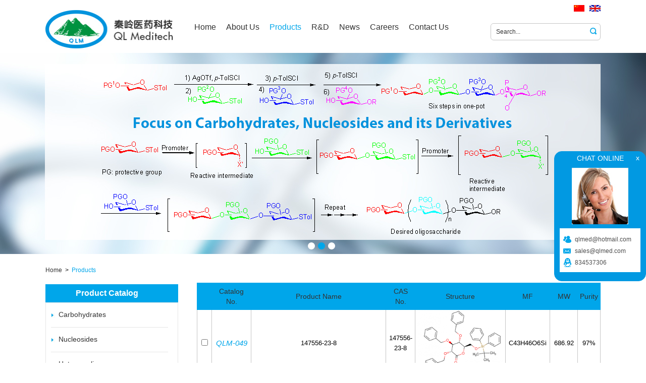

--- FILE ---
content_type: text/html
request_url: http://www.qlmed.com/products/list-5.html
body_size: 6383
content:
<!doctype html>
<html>
<head>
<meta charset="utf-8">
<title>QL Meditech Carbohydrates, Nucleosides and its Derivatives|Products</title>
<meta name="viewport" content="width=device-width, initial-scale=1, maximum-scale=1, user-scalable=no">
<meta name="author" content="北京秦岭医药科技有限公司 - www.reanod.com" />
<meta name="renderer" content="webkit">
<meta name="keywords" content="QL Meditech Carbohydrates, Nucleosides and its Derivatives" />
<meta name="description" content="QL Meditech Carbohydrates, Nucleosides and its Derivatives" />
<link rel="shortcut icon" href="http://www.qlmed.com/favicon.ico" />
<link rel="stylesheet" type="text/css" href="http://www.qlmed.com/css/index.css">
<meta name="baidu-site-verification" content="code-IeHNErSjk1" />
<!--[if IE 6]>
<link rel="stylesheet" type="http://www.qlmed.com/css/index.css">
<![endif]-->

<!--[if lt IE 9]>
          <script src="http://www.qlmed.com/js/css3-mediaqueries.js"></script>
  <![endif]-->
<script type="text/javascript" src="http://www.qlmed.com/js/jquery.js"></script>
<script type="text/javascript" src="http://www.qlmed.com/js/index.js"></script>

</head>

<body>
   <style type="text/css">
      @media screen and (max-width: 639px){
  .banner32 a img{ margin-top:30px;}
  .sousuo{ margin-top:-9px;}
 }
      </style>
<div class="head">
  <div class="header">
    <div class="zong">
      <div class="logo fl"><a href="http://www.qlmed.com/" title="QL Meditech Carbohydrates, Nucleosides and its Derivatives"><img src="http://www.qlmed.com/img/logo.jpg" title="QL Meditech Carbohydrates, Nucleosides and its Derivatives" alt="QL Meditech Carbohydrates, Nucleosides and its Derivatives" /></a></div>
       <div style="width:220px; margin-top:10px;" class="fr">
      <a href="http://www.qlmed.com/"  ><img src="http://www.qlmed.com/img/yingguo.jpg" class="fr"  /></a>
      <a href="http://cn.qlmed.com/" target="_blank" rel="nofollow"><img src="http://www.qlmed.com/img/zhongguo.jpg" class="fr" style="margin-right:10px;"/></a>
      <!--dao hang 32 kai shi-->
      <div class="fr">
       </div>
      <br />
      <br />
      <div class="caidan fr">
        <div id="xianshii">
          <div class="anniuuu" onclick="aaAA()">
            <input type="submit" name="button" id="button" class="menu2" value=" "  />
            <div class="clear"></div>
          </div>
        </div>
        <div id="yingcangg" style="display:none;">
          <div class="anniuu" onclick="aaAA()">
            <input type="submit" name="button" id="button" class="menu2" value=" " />
            <div class="clear"></div>
          </div>
          <ul class="caidanzhongnei">
            <li><a href="http://www.qlmed.com/" title="Home" >Home</a></li>
 
 
                                    <li><a href="http://www.qlmed.com/about-us/" title="About Us">About Us</a></li>
                     
                                 
                                    <li><a href="http://www.qlmed.com/products/" title="Products">Products</a></li>
                     
                                 
                                    <li><a href="http://www.qlmed.com/r-d/" title="R&D">R&D</a></li>
                     
                                 
                                    <li><a href="http://www.qlmed.com/news/" title="News">News</a></li>
                     
                                 
                                    <li><a href="http://www.qlmed.com/careers/" title="Careers">Careers</a></li>
                     
                                 
                                    <li><a href="http://www.qlmed.com/guestbook/" title="Contact Us">Contact Us</a></li>
                     
                                    <li><a href="http://www.qlmed.com/hot-products/" title="Hot Products">Hot Products</a></li>
                     
             
          </ul>
          <div class="clear"></div>
        </div>
        <div class="clear"></div>
      </div>
      
      <script type="text/javascript"> 
function aaAA(){var xiashi=document.getElementById("xianshii").style.display;
var yincang=document.getElementById("yingcangg").style.display;
if(yincang=="block")
{document.getElementById("xianshii").style.display="block";
document.getElementById("yingcangg").style.display="none";}
else
{document.getElementById("xianshii").style.display="none";
document.getElementById("yingcangg").style.display="block";}}
</script> 
      <!--dao hang 32 jie shu-->
      <form class="sousuo" name="productform" action="http://www.qlmed.com/search.php" method="get">
        <input type="text" class="sou" placeholder="Search..." name="title" id="title" />
         <input type="hidden" value="176" name="catid" />
        <input type="submit" class="suo" value=" " name="dosubmit"/>
      </form>
</div>
      <div class="head-r">
        <ul class="yiji" style="margin-top:0px;">
          <li class="mal1"><a href="http://www.qlmed.com/">Home</a></li>
                                           <li><a href="http://www.qlmed.com/about-us/" title="About Us" >About Us</a>
                    </li>
                                                                                   <li><a href="http://www.qlmed.com/products/" title="Products"  class="dangqiandao">Products</a>
                      <ul class="erji">
                                                       <li><a href="http://www.qlmed.com/carbohydrates/"title="Carbohydrates">Carbohydrates</a>
                            </li>
                                                                      <li><a href="http://www.qlmed.com/nucleosides/"title="Nucleosides">Nucleosides</a>
                            </li>
                                                                      <li><a href="http://www.qlmed.com/heterocyclics/"title="Heterocyclics">Heterocyclics</a>
                            </li>
                                                                      <li><a href="http://www.qlmed.com/apis/"title="APIs">APIs</a>
                            </li>
                                                                      <li><a href="http://www.qlmed.com/others/"title="Others">Others</a>
                            </li>
                                                                                  </ul>
                      </li>
                                                                                   <li><a href="http://www.qlmed.com/r-d/" title="R&D" >R&D</a>
                    </li>
                                                                                   <li><a href="http://www.qlmed.com/news/" title="News" >News</a>
                    </li>
                                                                                   <li><a href="http://www.qlmed.com/careers/" title="Careers" >Careers</a>
                    </li>
                                                                                   <li><a href="http://www.qlmed.com/guestbook/" title="Contact Us" >Contact Us</a>
                    </li>
                                                                                           </ul>
      </div>
    </div>
  </div>
  
  <!--  banner  --> 
  <script type="text/javascript" src="http://www.qlmed.com/js/lrtk.js"></script>
  <div class="slide-main" id="touchMain">
    <div class="slide-box" id="slideContent">
      <div class="slide" id="bgstylea" style="height:440px;"> <a stat="sslink-1" href=""  title="APIs"> 
      
        </a> </div>
      <div class="slide" id="bgstyleb" style="height:440px;"> <a stat="sslink-2" href=""  title="Carbohydrates"> 
       
        </a> </div>
      <div class="slide" id="bgstylec" style="height:440px;"> <a stat="sslink-3" href=""  title="Heterocyclics"> 
        
        </a> </div>

    </div>
    <div class="item"> <a class="cur" stat="item1001" href="javascript:;"></a><a href="javascript:;" stat="item1002"></a><a href="javascript:;" stat="item1003"></a> </div>
  </div>
</div>
<div class="clear"></div>
<!--  640 banner  -->
<div class="banner64"> <a href="" title="Medical Instruments"><img src="http://www.qlmed.com/img/x1.jpg" title="APIs" alt="APIs" /></a> </div>
<!--  320 banner  -->
<div class="banner32"> <a href="" title="Medical Instruments"><img src="http://www.qlmed.com/img/x1.jpg" title="APIs" alt="APIs" /></a> </div>
<div class="clear"></div><div class="prmain zong">
  <div class="mianbao"><a href="http://www.qlmed.com/" class="co33">Home </a> &nbsp;&gt;&nbsp; <a href="http://www.qlmed.com/products/" class="co0d">Products</a></div>
  <div class="prmain-r"> 
    <!-- mian bao xie  --> 
    <script type="text/javascript">
$(function(){$(".subNav").click(function(){
$(this).toggleClass("currentDd").siblings(".subNav").removeClass("currentDd")
$(this).toggleClass("currentDt").siblings(".subNav").removeClass("currentDt")
$(this).next(".navContent").slideToggle(500).siblings(".navContent").slideUp(500);})	})
</script>

   
         <style type="text/css">
.biaoge td{ text-align:center}
.biaoge td a img{ max-width:170px;}
.biaotou td{ text-align:center;}
.baio1 a{ float:none;}
</style>
<form action="http://www.qlmed.com/inquiry_list.php"  method="post"  enctype="multipart/form-data">
    <div class="prbiaoge">
    <table cellspacing="0" cellpadding="0" border="1" class="biaoge">
      <tr class="biaotou">
        <td></td>
        <td>Catalog No.</td>
        <td>Product Name</td>
        <td>CAS No.</td>
        <td>Structure</td>
        <td>MF</td>
        <td>MW</td>
        <td>Purity</td>
      </tr>
            <tr>
        <td ><input type="checkbox" name="id[]" value="805" /></td>
        <td class="baio1"><a href="http://www.qlmed.com/carbohydrates/147556-23-8.html" title="QLM-049">QLM-049</a></td>
        <td><a href="http://www.qlmed.com/carbohydrates/147556-23-8.html" title="147556-23-8">147556-23-8</a></td>
        <td><a href="http://www.qlmed.com/carbohydrates/147556-23-8.html" title="147556-23-8">147556-23-8</a></td>
        <td><a href="http://www.qlmed.com/carbohydrates/147556-23-8.html" title="147556-23-8"><img src="http://www.qlmed.com/uploadfile/2018/0322/20180322110610178.png"/></a></td>
        <td><a href="http://www.qlmed.com/carbohydrates/147556-23-8.html" title="97%">C43H46O6Si</a></td>
        <td><a href="http://www.qlmed.com/carbohydrates/147556-23-8.html" title="97%">686.92</a></td>
        <td><a href="http://www.qlmed.com/carbohydrates/147556-23-8.html" title="97%">97%</a></td>
      </tr>
            <tr>
        <td ><input type="checkbox" name="id[]" value="806" /></td>
        <td class="baio1"><a href="http://www.qlmed.com/carbohydrates/14086-90-9.html" title="QLM-050">QLM-050</a></td>
        <td><a href="http://www.qlmed.com/carbohydrates/14086-90-9.html" title="2-acetamido-1,3,4,6-tetra-O-acetyl-2-deoxy-β-D-glucopyranose">2-acetamido-1,3,4,6-tetra-O-acetyl-2-deoxy-β-D-glucopyranose</a></td>
        <td><a href="http://www.qlmed.com/carbohydrates/14086-90-9.html" title="14086-90-9">14086-90-9</a></td>
        <td><a href="http://www.qlmed.com/carbohydrates/14086-90-9.html" title="2-acetamido-1,3,4,6-tetra-O-acetyl-2-deoxy-β-D-glucopyranose"><img src="http://www.qlmed.com/uploadfile/2018/0322/20180322111431376.png"/></a></td>
        <td><a href="http://www.qlmed.com/carbohydrates/14086-90-9.html" title="97%">C16H23NO10</a></td>
        <td><a href="http://www.qlmed.com/carbohydrates/14086-90-9.html" title="97%">389.359</a></td>
        <td><a href="http://www.qlmed.com/carbohydrates/14086-90-9.html" title="97%">97%</a></td>
      </tr>
            <tr>
        <td ><input type="checkbox" name="id[]" value="807" /></td>
        <td class="baio1"><a href="http://www.qlmed.com/nucleosides/16110-10-4.html" title="QLM-051">QLM-051</a></td>
        <td><a href="http://www.qlmed.com/nucleosides/16110-10-4.html" title="Acetaminophen D-glucuronide">Acetaminophen D-glucuronide</a></td>
        <td><a href="http://www.qlmed.com/nucleosides/16110-10-4.html" title="16110-10-4">16110-10-4</a></td>
        <td><a href="http://www.qlmed.com/nucleosides/16110-10-4.html" title="Acetaminophen D-glucuronide"><img src="http://www.qlmed.com/uploadfile/2018/0322/20180322114110539.png"/></a></td>
        <td><a href="http://www.qlmed.com/nucleosides/16110-10-4.html" title="97%">C14H17NO8</a></td>
        <td><a href="http://www.qlmed.com/nucleosides/16110-10-4.html" title="97%">327.291</a></td>
        <td><a href="http://www.qlmed.com/nucleosides/16110-10-4.html" title="97%">97%</a></td>
      </tr>
            <tr>
        <td ><input type="checkbox" name="id[]" value="808" /></td>
        <td class="baio1"><a href="http://www.qlmed.com/carbohydrates/75783-45-8.html" title="QLM-052">QLM-052</a></td>
        <td><a href="http://www.qlmed.com/carbohydrates/75783-45-8.html" title="5-O-(tert-Butyldiphenylsilyl)-1,2-O-isopropylidene-α-D-erythro-pentofuranos-3-ulose">5-O-(tert-Butyldiphenylsilyl)-1,2-O-isopropylidene-α-D-erythro-pentofuranos-3-ulose</a></td>
        <td><a href="http://www.qlmed.com/carbohydrates/75783-45-8.html" title="75783-45-8">75783-45-8</a></td>
        <td><a href="http://www.qlmed.com/carbohydrates/75783-45-8.html" title="5-O-(tert-Butyldiphenylsilyl)-1,2-O-isopropylidene-α-D-erythro-pentofuranos-3-ulose"><img src="http://www.qlmed.com/uploadfile/2018/0322/20180322114805651.png"/></a></td>
        <td><a href="http://www.qlmed.com/carbohydrates/75783-45-8.html" title="97%">C24H30O5Si</a></td>
        <td><a href="http://www.qlmed.com/carbohydrates/75783-45-8.html" title="97%">426.585</a></td>
        <td><a href="http://www.qlmed.com/carbohydrates/75783-45-8.html" title="97%">97%</a></td>
      </tr>
            <tr>
        <td ><input type="checkbox" name="id[]" value="809" /></td>
        <td class="baio1"><a href="http://www.qlmed.com/carbohydrates/80040-79-5.html" title="QLM-053 ">QLM-053 </a></td>
        <td><a href="http://www.qlmed.com/carbohydrates/80040-79-5.html" title="3,4,6-tri-O-benzyl-D-galactal">3,4,6-tri-O-benzyl-D-galactal</a></td>
        <td><a href="http://www.qlmed.com/carbohydrates/80040-79-5.html" title="80040-79-5">80040-79-5</a></td>
        <td><a href="http://www.qlmed.com/carbohydrates/80040-79-5.html" title="3,4,6-tri-O-benzyl-D-galactal"><img src="http://www.qlmed.com/uploadfile/2018/0322/20180322115345590.png"/></a></td>
        <td><a href="http://www.qlmed.com/carbohydrates/80040-79-5.html" title="97%">C27H28O4</a></td>
        <td><a href="http://www.qlmed.com/carbohydrates/80040-79-5.html" title="97%">416.517</a></td>
        <td><a href="http://www.qlmed.com/carbohydrates/80040-79-5.html" title="97%">97%</a></td>
      </tr>
            <tr>
        <td ><input type="checkbox" name="id[]" value="815" /></td>
        <td class="baio1"><a href="http://www.qlmed.com/nucleosides/3690-10-6.html" title="QLM-054">QLM-054</a></td>
        <td><a href="http://www.qlmed.com/nucleosides/3690-10-6.html" title="Zebularine">Zebularine</a></td>
        <td><a href="http://www.qlmed.com/nucleosides/3690-10-6.html" title="3690-10-6">3690-10-6</a></td>
        <td><a href="http://www.qlmed.com/nucleosides/3690-10-6.html" title="Zebularine"><img src="http://www.qlmed.com/uploadfile/2018/0715/20180715124255674.png"/></a></td>
        <td><a href="http://www.qlmed.com/nucleosides/3690-10-6.html" title="97%">C9H12N2O5</a></td>
        <td><a href="http://www.qlmed.com/nucleosides/3690-10-6.html" title="97%">228.205</a></td>
        <td><a href="http://www.qlmed.com/nucleosides/3690-10-6.html" title="97%">97%</a></td>
      </tr>
            <tr>
        <td ><input type="checkbox" name="id[]" value="816" /></td>
        <td class="baio1"><a href="http://www.qlmed.com/carbohydrates/20746-64-9.html" title="NO.:QLM-055">NO.:QLM-055</a></td>
        <td><a href="http://www.qlmed.com/carbohydrates/20746-64-9.html" title="allyl(R)-4,6-O-benzylidene-β-D-gluco-pyranoside">allyl(R)-4,6-O-benzylidene-β-D-gluco-pyranoside</a></td>
        <td><a href="http://www.qlmed.com/carbohydrates/20746-64-9.html" title="20746-64-9">20746-64-9</a></td>
        <td><a href="http://www.qlmed.com/carbohydrates/20746-64-9.html" title="allyl(R)-4,6-O-benzylidene-β-D-gluco-pyranoside"><img src="http://www.qlmed.com/uploadfile/2018/0715/20180715125708347.png"/></a></td>
        <td><a href="http://www.qlmed.com/carbohydrates/20746-64-9.html" title="97%">C16H20O6</a></td>
        <td><a href="http://www.qlmed.com/carbohydrates/20746-64-9.html" title="97%">308.331</a></td>
        <td><a href="http://www.qlmed.com/carbohydrates/20746-64-9.html" title="97%">97%</a></td>
      </tr>
            <tr>
        <td ><input type="checkbox" name="id[]" value="817" /></td>
        <td class="baio1"><a href="http://www.qlmed.com/carbohydrates/34384-79-7.html" title="QLM-056">QLM-056</a></td>
        <td><a href="http://www.qlmed.com/carbohydrates/34384-79-7.html" title="allyl β-D-glucopyranoside">allyl β-D-glucopyranoside</a></td>
        <td><a href="http://www.qlmed.com/carbohydrates/34384-79-7.html" title="34384-79-7">34384-79-7</a></td>
        <td><a href="http://www.qlmed.com/carbohydrates/34384-79-7.html" title="allyl β-D-glucopyranoside"><img src="http://www.qlmed.com/uploadfile/2018/0715/20180715012000526.png"/></a></td>
        <td><a href="http://www.qlmed.com/carbohydrates/34384-79-7.html" title="97%">C9H16O6</a></td>
        <td><a href="http://www.qlmed.com/carbohydrates/34384-79-7.html" title="97%">220.222</a></td>
        <td><a href="http://www.qlmed.com/carbohydrates/34384-79-7.html" title="97%">97%</a></td>
      </tr>
            <tr>
        <td ><input type="checkbox" name="id[]" value="818" /></td>
        <td class="baio1"><a href="http://www.qlmed.com/carbohydrates/84276-56-2.html" title="QLM-057">QLM-057</a></td>
        <td><a href="http://www.qlmed.com/carbohydrates/84276-56-2.html" title="allyl(R)-4,6-O-benzylidene-β-D-gluco-pyranoside">allyl(R)-4,6-O-benzylidene-β-D-gluco-pyranoside</a></td>
        <td><a href="http://www.qlmed.com/carbohydrates/84276-56-2.html" title="84276-56-2">84276-56-2</a></td>
        <td><a href="http://www.qlmed.com/carbohydrates/84276-56-2.html" title="allyl(R)-4,6-O-benzylidene-β-D-gluco-pyranoside"><img src="http://www.qlmed.com/uploadfile/2018/0715/20180715024550743.png"/></a></td>
        <td><a href="http://www.qlmed.com/carbohydrates/84276-56-2.html" title="97%">C16H20O6</a></td>
        <td><a href="http://www.qlmed.com/carbohydrates/84276-56-2.html" title="97%">308.331</a></td>
        <td><a href="http://www.qlmed.com/carbohydrates/84276-56-2.html" title="97%">97%</a></td>
      </tr>
            <tr>
        <td ><input type="checkbox" name="id[]" value="819" /></td>
        <td class="baio1"><a href="http://www.qlmed.com/carbohydrates/78184-40-4.html" title="QLM-058">QLM-058</a></td>
        <td><a href="http://www.qlmed.com/carbohydrates/78184-40-4.html" title="1-O-allyl-2,3,4-tri-O-benzyl-α-D-glucopyranoside">1-O-allyl-2,3,4-tri-O-benzyl-α-D-glucopyranoside</a></td>
        <td><a href="http://www.qlmed.com/carbohydrates/78184-40-4.html" title="78184-40-4">78184-40-4</a></td>
        <td><a href="http://www.qlmed.com/carbohydrates/78184-40-4.html" title="1-O-allyl-2,3,4-tri-O-benzyl-α-D-glucopyranoside"><img src="http://www.qlmed.com/uploadfile/2018/0715/20180715035604244.png"/></a></td>
        <td><a href="http://www.qlmed.com/carbohydrates/78184-40-4.html" title="97%">C30H34O6</a></td>
        <td><a href="http://www.qlmed.com/carbohydrates/78184-40-4.html" title="97%">490.596</a></td>
        <td><a href="http://www.qlmed.com/carbohydrates/78184-40-4.html" title="97%">97%</a></td>
      </tr>
          </table>
  </div>
  <div class="gouwu640" style="margin-top:20px;"> <img src="http://www.qlmed.com/img/select.jpg" class="fl" />
    <input type="submit" class="dingtijiao" value="Add to Inquiry List" class="fl" />
    <div class="fanye mat1">       <div class="fenye"><a href="http://www.qlmed.com/products/list-4.html">Prev</a><a href="http://www.qlmed.com/products/list-1.html">1</a><a href="http://www.qlmed.com/products/list-2.html">2</a><a href="http://www.qlmed.com/products/list-3.html">3</a><a href="http://www.qlmed.com/products/list-4.html">4</a><a class="dangqianfen">5</a><a style="background:none; color:#767573;">Next</a></div>
       </div>
    <div class="clear"></div>
  </div>
  </form>

  </div>
  <div class="prmain-l">
    <div class="prmain-ltbiao"><a href="http://www.qlmed.com/products/">Product Catalog</a></div>
     <div class="subNavBox">

              
    
         
    
    
    

<div class="subNav currentDd currentDt"><a href="http://www.qlmed.com/carbohydrates/"  title="Carbohydrates">Carbohydrates</a></div>
                          
    
         
    
    
    

<div class="subNav currentDd currentDt"><a href="http://www.qlmed.com/nucleosides/"  title="Nucleosides">Nucleosides</a></div>
                          
    
         
    
    
    

<div class="subNav currentDd currentDt"><a href="http://www.qlmed.com/heterocyclics/"  title="Heterocyclics">Heterocyclics</a></div>
                          
    
         
    
    
    

<div class="subNav currentDd currentDt"><a href="http://www.qlmed.com/apis/"  title="APIs">APIs</a></div>
                          
    
         
    
    
    

<div class="subNav currentDd currentDt"><a href="http://www.qlmed.com/others/"  title="Others">Others</a></div>
                 </div>
    <div class="prmain-lb"> <a href="http://www.qlmed.com/news/" class="prmain-lbbiao">Latest News</a>
      <div class=" xian1 top10"></div>
    <div class="top25 width264">
 <a href="http://www.qlmed.com/news/820.html" title="AI invents new ‘recipes’ for potential COVID-19 drugs" style="display:none">
  <img alt="AI invents new ‘recipes’ for potential COVID-19 drugs" title="AI invents new ‘recipes’ for potential COVID-19 drugs" src="http://www.qlmed.com/" style="width:90px; height:71px;"/>
  </a>
<p class="fr pronews" style="width:250px;"><a href="http://www.qlmed.com/news/820.html" title="AI invents new ‘recipes’ for potential COVID-19 drugs" class="hei3 lh25">AI invents new ‘recipes’ for potential COVID-19 drugs</a></p>
      </div>
       <div class="top25 width264">
 <a href="http://www.qlmed.com/news/814.html" title="Glycan recognition in globally dominant human rotaviruses" style="display:none">
  <img alt="Glycan recognition in globally dominant human rotaviruses" title="Glycan recognition in globally dominant human rotaviruses" src="http://www.qlmed.com/" style="width:90px; height:71px;"/>
  </a>
<p class="fr pronews" style="width:250px;"><a href="http://www.qlmed.com/news/814.html" title="Glycan recognition in globally dominant human rotaviruses" class="hei3 lh25">Glycan recognition in globally dominant human rotaviruses</a></p>
      </div>
          </div>
  </div>  <div class="clear"></div>
</div>
<div class="clear"></div>
<div style="border-bottom:#dddddd solid 1px;" class="top20"></div>
<div class="foot1">
  <div class="zong">
    <div class="ful21">
      <ul>
        <p class="hei33 f14">Navigation</p>
                                <li  class="ptop10"><a href="http://www.qlmed.com/about-us/" title="About Us">About Us</a></li>
     
                                                           <li ><a href="http://www.qlmed.com/products/" title="Products">Products</a></li>
     
                                                           <li ><a href="http://www.qlmed.com/r-d/" title="R&D">R&D</a></li>
     
                                                           <li ><a href="http://www.qlmed.com/news/" title="News">News</a></li>
     
                                                           <li ><a href="http://www.qlmed.com/careers/" title="Careers">Careers</a></li>
     
                                                           <li ><a href="http://www.qlmed.com/guestbook/" title="Contact Us">Contact Us</a></li>
     
                                   <li ><a href="http://www.qlmed.com/hot-products/" title="Hot Products">Hot Products</a></li>
     
                         </ul>
    </div>
    <div class="ful1">
          <ul>
        <p class="hei33 f14">Get in Touch</p>
         <li class="fyouxiang"><a href="mailto:sales@qlmed.com ">sales@qlmed.com </a> </li>
        <li class="fyouxiang"><a href="mailto:834537306@qq.com">834537306@qq.com</a> </li>
        <li class="syqinlingshan"><A href="msnim:chat?contact=qlmed@hotmail.com" target="_blank" >qlmed@hotmail.com</A></li>
        <li class="sydibuqq"><A href="http://wpa.qq.com/msgrd?v=3&uin=834537306&site=qq&menu=yes" target="_blank" >834537306</A></li>
        <li class="fdianhua">+86 010 61241352&nbsp;+86 189 0132 7973 &nbsp;</li>
        <li class="chuanzhen">+86 010 5885 0721</li>
        <li class="fchuanzhen"><A href="skype:qlmed@hotmail.com?chat">qlmed@hotmail.com</A></li>
        <li class="web"><A href="http://www.qlmed.com/" target="_blank" rel="nofollow">http://www.qlmed.com/</A></li>
        <li class="fdingwei">Rm 401, No.15, Yard 20, Changheng Road, Daxing District, Beijing.102615,China.</li>
        <li class="fdianhua2"></li>
      </ul>
    </div>
    <div class="ful2 z320">
      <ul>
        <div class="hei33 f14">Follow Us</div>
        <li class="top20"> <a href="" target="_blank" rel="nofollow">
        <img src="http://www.qlmed.com/img/twiter.jpg" /></a> <a href="" target="_blank" rel="nofollow">
        <img src="http://www.qlmed.com/img/facebook.jpg" /></a> <a href="" target="_blank" rel="nofollow">
        <img src="http://www.qlmed.com/img/pintrist.jpg" /></a> <a href="" target="_blank" rel="nofollow">
        <img src="http://www.qlmed.com/img/google.jpg" /></a> <a href="" target="_blank" rel="nofollow">
        <img src="http://www.qlmed.com/img/linkin.jpg" /></a>
          <div class="clear"></div>
          
          <img src="http://www.qlmed.com/img/erweima.png"  style="margin:0 auto; margin-top:10px; max-width:70%; display:block;"/>
          
        </li>
      
    
      </ul>
    </div>
    <div class="clear"></div>
  </div>
</div>
<div class="foot2">
  <ul class="zong" style="border-top:1px solid #cccccc;">
    <li class="dibudaohang hei6" style=" color:#666666">Copyright © 2009-2016, Beijing Qinling Meditech Co., Ltd. All Rights Reserved.</li>
    <li class="zhichi"><a href="http://www.qlmed.com/sitemap.xml" target="_blank">Sitemap |&nbsp;</a> <a> Technical Support:</a><a href="http://www.reanod.com/" target="_blank" rel="nofollow"><img src="http://www.qlmed.com/img/reanodpic.jpg" class="top5" /></a></li>
    <div class="clear"></div>
  </ul>
</div>


<script src="http://www.qlmed.com/js/dangqiandonghua.js"></script> 
<script type="text/javascript">
      (function($) {

        'use strict';

        window.scrollReveal = new scrollReveal({  move: '50px' });
      })();
    </script><script type="text/javascript">try{Typekit.load();}catch(e){}</script> 
    <script type="text/javascript" src="http://www.qlmed.com/js/placeholder.js"></script>
    
    
    <div class="kefu" id="kefu">

  <p class="p1-kefu">CHAT ONLINE</p>

  <img class="img1-kefu" src="http://www.qlmed.com/img/s20_03.jpg" />
<div class="kfuf">
  <p class="p2-kefu1"><A href="msnim:chat?contact=qlmed@hotmail.com" target="_blank" >qlmed@hotmail.com</A></p>
   <p class="p2-kefu2"><a href="mailto:sales@qlmed.com">sales@qlmed.com</a></p>
<p class="p2-kefu3"><A href="http://wpa.qq.com/msgrd?v=3&uin=834537306&site=qq&menu=yes" target="_blank" >834537306</A></p>
</div>
  <input value="x" class="close" onclick="kefu.style.display='none';" type="button" />

</div>
    <div style="display:none;"><script type="text/javascript">var cnzz_protocol = (("https:" == document.location.protocol) ? " https://" : " http://");document.write(unescape("%3Cspan id='cnzz_stat_icon_1259997068'%3E%3C/span%3E%3Cscript src='" + cnzz_protocol + "s11.cnzz.com/stat.php%3Fid%3D1259997068%26show%3Dpic' type='text/javascript'%3E%3C/script%3E"));</script></div>
</body>
</html>

--- FILE ---
content_type: text/css
request_url: http://www.qlmed.com/css/index.css
body_size: 10555
content:
@charset "utf-8";
/* CSS Document */

html { font-size:62.5%; }
body { margin: 0 auto; font-family:Verdana, Geneva, sans-serif; font-size: 1.2rem; font-size:12px; }
img { border: none; }
ul li { list-style-type: none; }
ul, form, p, a, img, table, tr, td, li,dd,dt,dl { margin:0; padding:0; list-style:none;color:#333; }
a { text-decoration: none;color:#333; outline:none; }
h1 { margin: 0; padding: 0;font-weight: normal; }
.clear { clear: both; }
.fl{ float:left}
.fr{ float:right}
.co33{ color:#333 !important}
.co0d{ color:#00a6ea; }
.f14{ font-size:14px; }
.hei6:hover{ color:#00a6ea}
.hei3:hover{ color:#00a6ea}
.hei33{ color:#333333 !important}
input,textarea{ background:none; font-family:Verdana, Geneva, sans-serif; font-size:12px;font-size: 1.2rem; color:#333; background:#fff}





::-webkit-input-placeholder { /* WebKit browsers */
    color:    #333;
}
:-o-placeholder { /* Mozilla Firefox 4 to 18 */
    color:    #333;
}
::-moz-placeholder { /* Mozilla Firefox 19+ */
    color:    #333;
}
:-ms-input-placeholder { /* Internet Explorer 10+ */
    color:    #333;
}
.top15{ margin-top:15px; }
@media screen and (min-width:1100px){ .zong{ width:1100px; margin:auto; }}
@media screen and (max-width:1099px){ .zong{ width:980px; margin:auto; }}
@media screen and (max-width:989px){ .zong{ width:95%; margin:auto; } }

/*  head  */
.head{ position:relative;z-index:99; }

/*  lun bo  */
.slide-main{ height:509px;position:relative; z-index:200; }
.slide-main .item{ display:block;width:100%;height:14px;position:absolute;z-index:124; top:481px;left:0;text-align:center; }
.slide-main .item a{ display:inline-block;width:14px;height:14px;margin-right:6px;background:#fff; border-radius:50%;overflow:hidden; }
.slide-main .item a.cur{ background:#00a6ea; }
.slide-main .slide-box,.slide-main .slide{ display:block;width:100%;height:510px;overflow:hidden; }
.slide-main .slide-box{ position:relative; }
.slide-main .slide{ display:none;height:450px;padding-top:169px;background:#ff6900;position:relative;position:absolute;z-index:8; }
#bgstylea{ background:url(../img/x1.jpg) no-repeat center; }
#bgstyleb{ background:url(../img/x2.jpg) no-repeat center; }
#bgstylec{ background:url(../img/x3.jpg) no-repeat center; }
#bgstyled{ background:url(../img/banner4.jpg) no-repeat center; }

.slide-main .slide a{ display:block;width:1100px; margin:auto;height:400px;cursor:pointer; }
.obj-a{ position:absolute;z-index:9; }
.obj-a{ display:block; width:508px;height:400px; margin-top:172px; margin-left:33px; }
.obj-a img{ width:100%; max-width:508px;max-height:400px; }
.aboutimg{ width:100%;max-width:557px; max-height:365px;}

.banAnimate .obj-a{ display:block;animation-name:baoAni;-webkit-animation:baoAni 0.4s linear 0s normal none;-moz-animation:baoAni 0.4s linear 0s normal none;animation:baoAni 0.4s linear 0s normal none; }
@-webkit-keyframes baoAni{ from{ opacity:0;margin-left:340px; } to{ opacity:1;margin-left:33px; } }
@-moz-keyframes baoAni{ from{ opacity:0;margin-left:340px; } to{ opacity:1;margin-left:33px; } }
@keyframes baoAni{ from{ opacity:0;margin-left:340px; } to{ opacity:1;margin-left:33px; } }

.header{ position:absolute; width:100%; background:#fff; background:rgba(255,255,255,0.9); top:0px; z-index:399; }
.sylei1a{ width:200px; height:110px; margin-top:32px; margin-bottom:42px; background:#66ccff; float:left; }
.sylei1a:hover{transition:0.5s;-moz-transition:0.5s;-o-transition:0.5s;-webkit-transition:0.5s;}
.sylei1{ width:200px; height:110px; margin-top:32px; margin-bottom:42px; background:#66ccff; float:left; margin-left:25px; }
.syleizi{ width:100px; margin-left:2px; margin-top:30px; line-height:25px; }
.sykuan1{ border-radius:10px; border-top-left-radius:0px; box-shadow:0px 0px 8px #b3b3b3; width:325PX; }
.width180{ width:180px; margin-right:15px; }

@media screen and (min-width:640px){ 
.sykuan2{ display:none}
.aboutimg{ width:100%;max-width:557px;}
}
@media screen and (min-width:320px) and (max-width:570px){ 
.aboutimg{ width:100%; max-width:557px;}
}

@media screen and (min-width:980px) and (max-width:1099px){ 
	.sylei1{ width:175px; margin-left:6px; }
	 .width9{ width:72px; margin-top:19px; }
	 .tishi { padding-left:10%; padding-top:5%;}
	 
	}
.syzia{ font-size:14px; color:#fff; }

.synews1{ border-radius:10px; border-top-left-radius:0px; box-shadow:0px 0px 8px #b3b3b3; width:375PX; min-height:200px; }
.synews2{ border-radius:10px; border-top-left-radius:0px; box-shadow:0px 0px 8px #b3b3b3; width:305PX; line-height:22px; padding-top:20px; padding-bottom:20px; min-height:160px;}
.synews2 a{ margin-left:10px; display:block; }

.synewslizi{ width:230px; margin-top:55px; }
.synewspic{ margin-top:38px; margin-left:22px; width:90px; height:70px; margin-right:20px; margin-bottom:5px; }
.wid230{ width:230px; margin-top:55px; }
.left22{ margin-left:22px; }
.left37{ margin-left:37px; }
.symap{ margin-top:28px; margin-left:25px; padding-bottom:22px; }
.right15{ margin-right:15px; }
.synews2 img{ margin-top:25px; margin-bottom:25px; margin-left:25px; }
@media screen and (max-width:640px){ 
.sylei1a{ width:80%; height:110px; margin-top:32px; margin-bottom:42px; background:#66ccff; float:center; margin-left:10% }
.sylei1{ width:80%; height:110px; margin-top:32px; margin-bottom:42px; background:#66ccff; float:center; margin-left:10% }
.syleizi{ width:50%; margin-left:10px; margin-top:30px; line-height:25px; }
.zhanshi_tup{ display:none}
.sykuan2{ border-radius:10px; border-top-left-radius:0px; box-shadow:0px 0px 8px #b3b3b3; width:100%; overflow:hidden}
.synews1{ border-radius:10px; border-top-left-radius:0px; box-shadow:0px 0px 8px #b3b3b3; width:100%; overflow:hidden}
.synews1 img{ margin-left:30%}
.wid230{ width:90%; margin-top:15px; margin-left:20px; }
.right15{ display:none}
.top201{ margin-top:25px; }
.synews2{ margin-bottom:20px;}
.synews2,.synews1{ width:100%; float:none;}
.synews2 img{ padding:20px; width:80%; }
.sel64{ margin-left:80px; margin-top:20px;}
.gouwu640{ margin-left:40px;}
.wid50 { width:100%; float:none; margin-top:20px;}
.sykuan2 img{ max-width:442px; margin:0 auto; display:block}
}
@media screen and (min-width:641px) and (max-width:979px){ 
.sylei1a{ width:40%; height:110px; margin-top:32px; margin-bottom:42px; background:#66ccff; float:center; margin-left:8%; }
.sylei1{ width:40%; height:110px; margin-top:32px; margin-bottom:42px; background:#66ccff; float:center; margin-left:8% }
.syleizi{ width:50%; margin-left:10px; margin-top:30px; line-height:25px; }
.synewspic{ margin-top:5px; /*display:none*/}
.sykuan2{ border-radius:10px; border-top-left-radius:0px; box-shadow:0px 0px 8px #b3b3b3; width:100%; overflow:hidden}
.synews1{ border-radius:10px; border-top-left-radius:0px; box-shadow:0px 0px 8px #b3b3b3; width:100%; overflow:hidden; height:200px; }
.wid230{ width:320px; margin-top:15px; margin-left:20px; }
.right15{ display:none}
.synews2{ width:100%}
.synews2 img{ padding:20px; width:80%; min-width:285px; }
.clear1{ clear:both}
.left371{ margin-left:37px; margin-left:0}
.wid50{ width:45%; margin-left:0%}
.wid51{ width:40%; margin-left:15%}
.sel64{ margin-left:80px; margin-top:20px;}
.gouwu640{ margin-left:40px;}
}
@media screen and (min-width:980px) and (max-width:1099px){ 
	.synews1{ border-radius:10px; border-top-left-radius:0px; box-shadow:0px 0px 8px #b3b3b3; width:280PX; min-height:200px; }
.synews2{ border-radius:10px; border-top-left-radius:0px; box-shadow:0px 0px 8px #b3b3b3; width:325PX; }
.synewslizi{ width:200px; margin-top:55px; }
.synewspic{ margin-top:38px; margin-left:15px; width:90px; height:70px; margin-right:10px; margin-bottom:5px; }
.wid230{ width:150px; margin-top:35px; }
.left22{ margin-left:10px; }
.left37{ margin-left:10px; }
.synews2{ border-radius:10px; border-top-left-radius:0px; box-shadow:0px 0px 8px #b3b3b3; width:300PX; }
.symap{ margin-top:28px; margin-left:20px; padding-bottom:22px; } }
@media screen and (max-width:640px){/*.wid51{ max-width:364px;}*/ .wid51{ width:100%;}.synewspic{ width:150px; display:block; margin:0 auto; height:98px; margin-top:20px;}}

.hei3{ color:#333333}
.lh25{ line-height:25px; }

.top10{ margin-top:10px; }
.bottom10px{ padding-bottom:15px; }
.top20{ margin-top:20px; }
.gouwu640{ margin-left:40px;}

.zhanshi_tup{ width:326px; overflow:hidden; margin-bottom:22px; float:left; }
.zhanshi_tup .LeftBotton { width:20px; height:20px; float:right; background:url(../img/leftniu.jpg) no-repeat; margin-top:27px; margin-right:9px; margin-bottom:10px; }
.zhanshi_tup .LeftBotton:hover { background:url(../img/lefthgniu.jpg) no-repeat; }
.zhanshi_tup .RightBotton:hover { background:url(../img/righthgniu.jpg) no-repeat; }
.zhanshi_tup .RightBotton { width:20px; height:20px; float:right;background:url(../img/rightniu.jpg) no-repeat; margin-top:27px; margin-right:18px; margin-bottom:10px; }
.zhanshi_tup .pcont { width:326px; float:left; overflow:hidden; margin-left:10px; margin-right:19px; }
.zhanshi_tup .ScrCont { width:32766px; zoom:1; }
.zhanshi_tup #List1_1, .zhanshi_tup #List2_1 { float:left; margin:0px; padding:0px; line-height:28px; font-size:12px }
.zhanshi_tup ul{ list-style:none; }
.zhanshi_tup .pl{ width:130px; height:120px; float:left; display:inline; margin-right:15px; padding-bottom:22px; }
.zhanshi_tup .pl img{ width:130px; height:99px; }
.List1_1 p a{ margin-right:10px; }
/*  logo  */
.logo{ /*margin-top:3px;*/float:left; /*margin-bottom:10px;*/ }
.logo a{ display:block; width:100%; }
.logo a img{ width:100%; max-width:271px; /*max-height:98px;*/ margin-right:10px; margin-top:20px;}


/*  dao hang  */

.yiji{ width:580px; float:left; margin-top:-30px; }

.yiji>li{ position:relative; float:left;  margin-left:20px; font-size:16px; font-size:1.6rem; }
@media screen and (min-width:980px) and (max-width:1099px){ 
.yiji>li{ position:relative; float:left;  margin-left:23px; font-size:16px; font-size:1.6rem; margin-top:-43px; }}
@media screen and (min-width:640px) and (max-width:979px){ 
.yiji>li{ position:relative; float:left;  margin-left:23px; font-size:16px; font-size:1.6rem; margin-top:-43px; }
.synews2{ min-height:80px;}
}
.yiji>li>a{ display:block; margin-top:45px; }
.mal1{ margin-left:15px !important; }
.yiji>li:hover>a{ color:#00a6ea; }
.erji{ position:absolute;opacity:0;filter:alpha(opacity=0); top:-999px; background:#fff; background:rgba(255,255,255,0.9); width:247px; left:-20px; padding:10px 0  }
.yiji>li:hover .erji{ top:64px;opacity:1;filter:alpha(opacity=100); }
.erji>li{ margin:5px 0; }
.erji>li>a{ display:block;width:225px; padding:0 10px; }
.erji>li{ font-size:14px; font-size:1.4rem; }
.yiji>li:hover .erji>li{ line-height:26px; }
.yiji>li:hover .erji>li { animation:xiala 0.5s ease-in-out;-webkit-animation:xiala 0.5s ease-in-out; }
@keyframes xiala{ 0%{ opacity:0;filter:Alpha(opacity:0); line-height:10px; } 100%{ opacity:1;filter:Alpha(opacity:100); line-height:26px; }}
@-webkit-keyframes xiala{ 0%{ opacity:0;filter:Alpha(opacity:0); line-height:10px; } 100%{ opacity:1;filter:Alpha(opacity:100); line-height:26px; } }
@-moz-keyframes xiala{ 0%{ opacity:0;filter:Alpha(opacity:0); line-height:10px; } 100%{ opacity:1;filter:Alpha(opacity:100); line-height:26px; }}
.erji>li:hover>a{ color:#00a6ea; }
.sanji{ position:absolute;opacity:0;filter:alpha(opacity=0); top:-999px; margin-left:247px; background:#fff; background:rgba(255,255,255,0.9); width:267px; padding:10px 0; }
.siji{ position:absolute;opacity:0;filter:alpha(opacity=0); top:-999px; margin-left:267px; background:#fff; background:rgba(255,255,255,0.9); width:225px; padding:10px 0; }
.erji>li:hover .sanji{ top:0px;opacity:1;filter:alpha(opacity=100); }
.sanji>li{ margin:5px 0; }
.sanji>li>a{ display:block;width:267px; padding:0 10px; }
.sanji li{ font-size:14px; font-size:1.4rem; }
.erji>li:hover .sanji>li{ line-height:26px; }
.erji>li:hover .sanji>li { animation:xiala2 0.5s ease-in-out;-webkit-animation:xiala2 0.5s ease-in-out; }

.sanji>li:hover .siji{ top:0px;opacity:1;filter:alpha(opacity=100); }
.siji>li{ margin:5px 0; }
.siji>li>a{ display:block;width:180px; padding:0 10px; }
.siji li{ font-size:14px; font-size:1.4rem; }
.sanji>li:hover .siji>li{ line-height:26px; }
.sanji>li:hover .siji>li { animation:xiala2 0.5s ease-in-out;-webkit-animation:xiala2 0.5s ease-in-out; }

@keyframes xiala2{ 0%{ opacity:0;filter:Alpha(opacity:0); line-height:10px; } 100%{ opacity:1;filter:Alpha(opacity:100); line-height:26px; }}
@-webkit-keyframes xiala2{ 0%{ opacity:0;filter:Alpha(opacity:0); line-height:10px; } 100%{ opacity:1;filter:Alpha(opacity:100); line-height:26px; } }
@-moz-keyframes xiala2{ 0%{ opacity:0;filter:Alpha(opacity:0); line-height:10px; } 100%{ opacity:1;filter:Alpha(opacity:100); line-height:26px; }}

.sanji li a:hover{ color:#00a6ea; }
.siji>li:hover a{ color:#00a6ea !important; }
.siji li a:hover{ color:#00a6ea; }
.dangqiandao{ color:#00a6ea; }

/*  suo suo  */
.hei6{ color:#666666}
.sousuo{ width:216px; height:32px; border:1px solid #c5c5c5; float:right; background:#fff; border-radius:6px; margin-top:8px; }
.sou{ width:170px; height:30px; border:none; padding-left:10px; float:left; line-height:30px;border-radius:6px; }
.suo{ width:14px; height:16px; border:none; cursor:pointer; background:url(../img/sousouniu.jpg) no-repeat left center; margin-top:7px; margin-right:6px; float:right;border-radius:6px; }
@media screen and (min-width:980px){ 
.banner64,.banner32,.caidan{ display:none}
}
@media screen and (min-width:640px) and (max-width:979px){ 
.slide-main,.banner32,.erji,.caidan{ display:none; }
.banner64{ width:100%; height:auto; }
.banner64 a{ display:block; width:100%}
.banner64 a img{ width:100%; margin-top:118px; }
.gouwu640{margin-top:20px; margin-left:60px;}
.logo{ max-width:170px; float:left}
.head-r{ width:100%; float:left; }
.yiji{ width:100%;float:none; margin-top:-10px; margin-left:0% }
.yiji>li{ margin-left:5%;font-size:14px; font-size:1.4rem; }
.yiji>li>a{ line-height:30px; }
.sousuo{ margin-top:10px; width:204px; height:32px; }
.suo{ width:14px; height:16px; border:none; cursor:pointer; background:url(../img/sousouniu.jpg) no-repeat left center; margin-right:6px; float:right;border-radius:6px; }

}

@media screen and (max-width:639px){ 
.slide-main,.banner64,.yiji{ display:none; }
.logo{ max-width:200px; float:none; }
.head-r{ width:100%; float:none; padding-bottom:10px; }
.sousuo{ float:right; margin:auto; margin-top:10px; }
.banner32{ width:100%; height:auto; padding-top:128px; }
.banner32 a{ display:block; width:100%}
.banner32 a img{ width:100%; }
.sousuo{ height:30px; }
.sou{ height:24px; line-height:24px; }
.suo{ height:26px; background-size:14px 14px;  margin-top:3px; }
.gouwu640{ margin-left:70px;}
.gouwu640 img{ margin-top:10px;}
.menu,.youxian{ display:none}
.caidan{ width:180px; float:right;margin-top:-40px; display:block}
.menu2{   background:url(../img/anniu32.jpg) no-repeat right; width:48px; height:30px; /*margin-top:-80px;*/ float:right; margin-top:-60px; border:none; cursor:pointer; }
.yingcangg{ width:100%; }
.caidanzhongnei{ background:#fff; border:1px solid #00a6ea;  line-height:26px; padding-top:3px; padding-right:5px; z-index:9999999999; position:absolute;  padding-left:5px; }
.caidanzhongnei li{ width:170px; line-height:35px; border-bottom:1px solid #00a6ea; }
.caidanzhongnei li a{ color:#333; display:block}
.caidanzhongnei li a:hover{ color:#00a6ea}
.top15{ margin-top:-25px; }
.sousuo{ margin-top:-30px; }
.left37{ margin-left:0}
.synews2{ min-height:120px;}
}


/*  main1  */

.main1{ padding-top:60px; }
.main1tou{ width:100%; }
.main1biao{ display:block; text-align:center; }
.main1tou p a{ display:block; text-align:center; line-height:22px; font-size:14px; font-size:1.4rem; margin-top:50px;transition:0.5s;-moz-transition:0.5s;-o-transition:0.5s;-webkit-transition:0.5s; }
.main1tou p a:hover{ color:#00a6ea}

#featurecontainer { margin: 0px auto; width:1100px; margin-top:31px; }
#feature .prev { text-indent: -9999px; width: 42px; display: block; float: left; height: 42px; margin-top:-106px;outline:none; }
#feature .next { text-indent: -9999px; width: 42px; display: block;  float: right; height: 42px; margin-top:-106px;outline:none; }
.featureul { position: relative;list-style-type: none; width: 2800px;float: left; }
.featurebox { width: 278px;float: left; height: 197px; overflow: hidden; }
#botton-scroll { z-index: 0;  width: 1090px; float: left; height: 200px; }
#block { z-index: 0; position: relative; margin: 0px auto; padding-left: 0px; width:1090px;height: 197px;overflow: hidden; }
#block .boxz { width: 255px; float: left; height: 197px; position:relative}
#block .boxz img{ width:253px; height:179px; border:1px solid #f5f5f5; }
.boxzi{ display:block; position:absolute;  width:255px; height:32px; text-align:center; line-height:32px; color:#fff; bottom:0px; transition:0.5s;-moz-transition:0.5s;-o-transition:0.5s;-webkit-transition:0.5s; }
#block .boxz:hover .boxzi{ bottom:15px; }
.chuanzhen{ background:url(../img/chanzhen.jpg) no-repeat left; }

/*  foot  */
.ptop10{ padding-top:10px}
.foot1{ background:#e9e9e9; padding-top:5px; padding-bottom:25px; }
.ful1{ width:595px; float:left; }
@media screen and (min-width:980px) and (max-width:1099px){ .ful1{ width:545px; float:left; }}
.ful1biao{ display:block; }
.ful1biao img{ width:126px; height:22px; }
.ful1 ul{ margin-top:24px; }
.ful1 ul li{ color:#666666; line-height:20px; margin-top:12px; padding-left:20px; }
.ful1 ul li a{ color:#666666; }
.ful1 ul li a:hover{ color:#66ccff; }
.fyouxiang{ background:url(../img/syemail.jpg) no-repeat left 0px; }
.fdianhua{ background:url(../img/sytel.jpg) no-repeat left; }
.fchuanzhen{ background:url(../img/syskype.jpg) no-repeat left; }
.fdingwei{ background:url(../img/syaddress.jpg) no-repeat left; }
.fdianhua2{ background:url(../img/sydianhua.jpg) no-repeat left; }
.web{ background:url(../img/sydibu2.jpg) no-repeat left; }
.sydibuqq{background:url(../img/sydibu3.jpg) no-repeat left;}
.syqinlingshan{background:url(../img/sydibu1.jpg) no-repeat left;}
.ful1 ul li a:hover{ color:#66ccff}

.ful21{ width:295px; float:left; }

@media screen and (min-width:980px) and (max-width:1099px){ .ful21{ width:205px; margin-left:15px; float:left; }}
.ful21 ul{ margin-top:24px; }
.ful21 ul li{ color:#666666; line-height:16px; margin-top:12px; }
.ful21 ul li a{ color:#666666; }
.ful21 ul li a:hover{ color:#66ccff; }
.ful21 ul li a:hover{ color:#66ccff}


.ful2{ width:200px; float:left; }
.ful2 ul{ margin-top:29px; }
.ful2 ul a{ display:block; float:left; margin-right:5px; }
.ful2 ul a img{ width:34px; height:34px; transform:scale(1,1);-moz-transform:scale(1,1);-ms-transform:scale(1,1);-o-transform:scale(1,1);-webkit-transform:scale(1,1); transition:.5s;-moz-transition:.5s;-o-transition:.5s;-webkit-transition:.5s; border-radius:5px; }
.ful2 ul p{ color:#fff; line-height:20px; margin-top:18px; }
.ful2 ul a img:hover{ transform:scale(1.1,1.1);-moz-transform:scale(1.1,1.1);-ms-transform:scale(1.1,1.1);-o-transform:scale(1.1,1.1);-webkit-transform:scale(1.1,1.1); }

.ful3{ width:472px; float:right; }
.ful3 form{ margin-top:30px; }
.ful3 .int1{ width:213px; height:29px; border:none; padding-left:10px; line-height:29px; float:left; }
.ful3 .int2{ width:219px; height:29px; border:none; padding-left:10px; line-height:29px; float:right; }
.ful3 textarea{ width:460px; height:78px; border:none; padding-left:10px; line-height:29px; margin-top:13px; }
.ful3 .int3{ width:103px; height:29px; border:none; padding-left:10px; line-height:29px; float:left;margin-top:13px; }
.yanzheng{ float:left; margin-top:13px; margin-left:13px; cursor:pointer; width:114px; height:31px; }
.ful3 .int4{ width:130px; height:32px; border:none; background:#00a6ea; color:#fff; float:right; margin-top:13px; cursor:pointer; transition:0.5s;-moz-transition:0.5s;-o-transition:0.5s;-webkit-transition:0.5s; }
.ful3 .int4:hover{ border-radius:10px; }

.foot2{ background:#e9e9e9;  padding-top:0px; padding-bottom:10px; }
.dibudaohang{ float:left; padding-top:13px; padding-bottom:6px; }
.dibudaohang a{ display:block; float:left; color:#fff; line-height:20px; }
.dibudaohang span{ float:left; color:#fff; margin:0 23px 0 20px; line-height:20px; }
.zhichi{ float:right;vertical-align:middle; margin-top:10px; }
.zhichi a{ color:#666666; line-height:20px; display:block; float:left}
.top5{ margin-top:5px; }
.zhichi a img{ margin-left:7px; }
.dibudaohang a:hover{ color:#00a6ea}

@media screen and (max-width:639px){ 
.foot1{ padding-top:35px; padding-bottom:44px; }
.ful1{ width:100%}
.ful2{ width:100%; margin-top:35px; }
.ful3{ margin-top:42px; }
.ful3 .int1{ width:97%; padding-left:3%; }
.ful3 .int2{ width:97%; padding-left:3%; margin-top:20px; }
.ful3 .int3{ width:23%; }
.ful3 .yanzheng{ float:left; }
.ful3 .int4{ width:23%}
.zhichi{ float:left; }
}

.subNavBox{width:261px; border:#e6e6e6 solid 1px; }
.subNav{cursor:pointer;font-size:14px;font-size:1.4rem;color:#333;padding:8px; line-height:35px; padding-left:25px;background:url(../img/leijing.jpg) no-repeat 10px 15px;margin-top:6px;transition:0.5s;-moz-transition:0.5s;-o-transition:0.5s;-webkit-transition:0.5s; padding-top:0 }
.xian{ border-bottom:#e6e6e6 solid 1px; margin-left:10px; margin-right:10px; }
.subNav a:hover{color:#00a6ea; }
.currentDd{color:#333; }
.currentDt{}
.navContent{display: none;margin-top:0px;padding-top:4px;padding-bottom:1px; }
.navcontent li{position:relative}
.none{ background:none}
.erjijing{display:block;padding-left:9px;font-size:12px;line-height:22px;color:#333;margin-bottom:7px; background:url(../img/huidian.jpg) no-repeat left; margin-left:28px; margin-top:10px; }
.sanjijing{display:block;padding-left:9px;font-size:12px;line-height:22px;color:#333;margin-bottom:7px; margin-left:45px; margin-top:10px; }
.sijijing{display:block;padding-left:9px;font-size:12px;line-height:22px;color:#333;margin-bottom:7px; margin-left:45px; margin-top:10px; }
.navContent li:hover>a{color:#00a6ea; }
.navContent li a span{float:right;margin-right:20px; }
.prerji{position:absolute;background:#fece12;margin-left:259px;width:240px;margin-top:-40px;display:none}
.navContent li:hover .prerji{display:block}
/*zuocexinwen*/
.prmain-lbbiao{ font-size:18px; color:#333333}
.prmain-lbbiao:hover{ color:#00a6ea}
.xian1{ border-bottom:#e6e6e6 solid 1px; max-width:264px; }
.prmain{ padding-top:20px; padding-bottom:20px; }
.top25{ margin-top:25px; }
.width264{width:264px; }
.pronews{width:160px; padding-top:10px; }


.prmain-l{ width:280px; float:left; margin-top:3px; }
.prmain-r{ width:800px; float:right; }
.prmain-lt{ width:100%; }
.prtbiao{ display:block; padding-left:11px; height:36px; background:#00a6ea; }
.prtbiao img{ width:80%; max-width:213px; max-height:20px; margin-top:19px; }
.prmain-lt ul{background:#f3f1f1; }
.prmain-ltbiao{ width:263px; height:36px; background:#00a6ea; }
.prmain-ltbiao a{ color:#ffffff; font-size:16px; font-weight:bold; padding-left:60px; line-height:35px; }
.prmain-lb{ margin-top:20px; }
.prbbiao{display:block; padding-left:11px; height:59px; background:#005293; }
.prbbiao img{ width:80%; max-width:50px; max-height:20px;margin-top:19px; }
.prbn{ padding:0 9px; background:#f3f1f1; padding-top:3px; padding-bottom:15px; }
.prbn2{ border-bottom:1px dotted #d6d3d3; padding-bottom:15px; margin-top:8px; }
.prbn2>a{ display:block; width:112px; float:left; margin-top:6px; }
.prbn2>a img{ width:100%; max-width:169px; max-height:113px; }
.prbn2 p a{ display:block; width:130px; float:right; line-height:20px; }
.prbmor{ color:#00a6ea; border-bottom:1px solid; display:block; width:68px; margin-top:10px; }
.prbn2 p a:hover{color:#005293; }


.mianbao{ padding-bottom:18px; }
.mianbao a{ font-size:12px; font-size:1.2rem; }
.mianbao a:hover{color:#005293 !important; }

.prding{margin-top:15px; }


.fenye{ display:inline-block; *float:left; border-left:1px solid #dcdcdc}
.xuanze{ display:inline-block; *float:left; background:#f5f5f5; padding-right:85px; margin-left:30px; }
.fenye a{ display:inline-block; *float:left; padding:0 11px 0 12px; line-height:28px; font-family:Arial, Helvetica, sans-serif; font-size:14px; font-size:1.4rem; border:1px solid #dcdcdc; border-left:none; color:#767573
}
.fenye a:hover{ background:#f5f5f5; color:#979799}
.dangqianfen{background:#f5f5f5 !important; color:#979799}


#nav-div,#nav-div3{ width:255px; height:41px; float:left; }
.fenye ul{ height:41px;list-style:none; cursor:pointer; }
#nav-div ul a,#nav-div3 ul a{ width:28px; height:41px; text-align:center; margin:auto; }
.scoll_nav{width:100%;position:fixed; top:10px;  z-index:10000; }
#nav .nav-on { color:#fff; }
.dangqianfen{ color:#fff; }

.dingtijiao{ width:133px; height:25px; border:none; background:#00a6ea; float:left; color:#fff; margin-top:0px; cursor:pointer;transition:0.5s;-moz-transition:0.5s;-o-transition:0.5s;-webkit-transition:0.5s; margin-right:50px; margin-bottom:10px; }
.dingtijiao:hover{ border-radius:5px; background:#ffffff; border:#00a6ea solid 1px; color:#00a6ea }

.cplie{ width:232px; height:270px; float:left; margin-left:39px; margin-top:3px; margin-bottom:42px; border:#e1e1e1 solid 1px; }
.cplie input{ margin-left:50px; margin-right:23px; }
.cplietu{ display:block; width:100%; text-align:center; }
.cplietu img{ width:100%; max-width:228px; max-height:175px; }
.cpming{ margin-top:-5px; }
.cpming a{ line-height:19px; margin-left:5px; color:#1d1d1d}
.liaojie{ display:block; width:90px; height:25px;background:#ffffff; border:#e1e1e1 solid 1px; color:#666666; text-align:center; line-height:26px; margin-left:1px; margin-top:-5px;transition:0.5s;-moz-transition:0.5s;-o-transition:0.5s;-webkit-transition:0.5s; float:left; margin-bottom:13px; }
.liaojie:hover{ background:#00a6ea; color:#ffffff; border:#ffffff solid 1px; }
.cpming a:hover{ color:#00a6ea; }

.maln3{ margin-left:auto; }
.prdi{ border-top:1px dotted #d6d3d3; padding-top:28px; margin-top:13px; } 


@media screen and (min-width:980px) and (max-width:1100px){
.slide-main2{height:539px; }	
.slide-main2 .item{top:493px; }
.slide-main2 .item a{width:13px;height:13px;border:2px solid #fff; }	
.slide-main2 .slide-box,.slide-main2 .slide{height:539px; }
.slide-main2 .slide{ height:444px; padding-top:95px; }	
.slide-main2 .slide a{width:980px; }
.slide-main2 .obj-a2{width:392px;height:209px; margin-top:112px; }

.prmain-l{ width:250px; }
.prmain-r{ width:680px; }
.prbn2>a{ width:108px; }
.prbn2 p a{ width:120px; }
.cplie{ width:40%; margin-left:5%; height:280px;}

}
@media screen and (max-width:979px){
.slide-main2{ display:none}
.prmain-l{ width:35%; }
.prmain-r{ width:63%; }
.prbn2>a{ width:100%; text-align:center}
.prbn2 p a{ width:100%; margin-top:10px; }
.cplie{ width:40%; margin-left:5%; height:251px;}
.prding{ text-align:center}
.fenye{ float:none; margin:auto}
.dingtijiao{ float:none; margin:auto; margin-top:10px; margin-bottom:10px; }
.prdi{ text-align:center}
.mianbao{ margin-top:20px; }
}
@media screen and (max-width:760px){
.cplie{ width:70%; margin:0 2.5%; text-align:center;margin-top:17px; float:right }
.liaojie{ margin:auto;margin-top:15px; }
.dingtijiao{}
.liaojie{ margin-top:-17px; }
.liaojie{ margin-bottom:20px; margin-left:41%; }
}
@media screen and (max-width:639px){
.cplie{ width:55%; margin:0 2.5%; margin-top:25px; }
.liaojie{ margin-top:-22px; }
}
@media screen and (max-width:539px){
	.prmain-l{ width:80%; margin-left:5%; margin-top:25px; }
.prmain-r{ width:100%; margin-left:10% }
.cplie{ width:80%; margin:0 2.5%; margin-top:25px; margin-right:10%}
.liaojie{ margin-top:-18px; }

}


.left-p2{ width:441px; float:left; margin-left:168px; }
.jqzoom{border:none;position:relative;padding:0px;cursor:pointer;margin:0px;display:block; }
.jqzoom img{ background:fff no-repeat center center; }
.zoomdiv{z-index:100;position:absolute;top:0px;left:0px;width:350px;height:350px;background:#ffffff;border:1px solid #CCCCCC;display:none;text-align:center;overflow:hidden; }
.jqZoomPup{z-index:10;visibility:hidden;position:absolute;top:0px;left:0px;width:20px;height:20px;border:1px solid #aaa;background:#ffffff;opacity: 0.5;-moz-opacity: 0.5;-khtml-opacity: 0.5;filter: alpha(Opacity=50); }

.spec-preview{width:441px;height:343px; }
.spec-scroll{clear:both; width:441px; }
.spec-scroll .prev{float:left; background:url(../img/leftniuhui.jpg) no-repeat; }
.spec-scroll .next{float:right; background:url(../img/rightniuhui.jpg) no-repeat; }
.spec-scroll .prev:hover{float:left; background:url(../img/rightniulan.jpg) no-repeat; }
.spec-scroll .next:hover{float:right; background:url(../img/leftniulan.jpg) no-repeat; }
.spec-scroll .prev,.spec-scroll .next{display:block; width:12px; height:19px; cursor:pointer; margin-top:49px; }
.spec-scroll .items{float:left;position:relative;width:390px;height:85px; margin-left:12px; overflow:hidden; margin-top:22px; }
.spec-scroll .items ul{position:absolute;width:999999px;height:85px; }
.spec-scroll .items ul li{float:left;width:111px;text-align:center; margin-right:23px; cursor:pointer; }
.spec-scroll .items ul li img{ width:109px; height:83px; border:#dbdbdb solid 1px; }
.spec-scroll .items ul li img:hover{ width:109px; height:83px; border:#00a6ea solid 1px; }
.f16{ font-size:16px;}
.proxq{ margin-top:65px;}
.lh30{ line-height:35px;}
.showcontent p{ line-height:35px;}
.showcontent a{ color:#00a6ea;}
.showcontent img{ max-width:100%}
.showcontent table{ width:85%; border-collapse:collapse; line-height:22px; border:1px solid #ccc;}
.showcontent table tr td{ border:1px solid #ccc;}
@media screen and (min-width:830px){.xq64{ display:none}}
@media screen and (max-width:980px){.left-p2{ width:441px; float:left; margin-left:58px; }
}
@media screen and (max-width:830px){.left-p2{ display:none }}
@media screen and (max-width:830px){.proxq1{ width:85%; float:right}}
@media screen and (max-width:640px){.proxq1{ width:65%; float:right}}
.top151a{ margin-top:15px}
@media screen and (max-width:540px){.proxq1{ width:100%; float:left}
.xq64 img{ float:left}
}

.newslist{width:47%; border-bottom:#e3e3e3 solid 1px; margin-right:5%; margin-bottom:53px; }
.newslist1{width:47%; border-bottom:#e3e3e3 solid 1px; margin-bottom:53px; }
.newspic{ width:29%; margin-bottom:30px; }
.newsright15{ margin-right:15px;}

@media screen and (max-width:980px){.newslist{width:100%;}
.newslist img{ max-width:150px; max-height:117px; }
.newslist1 img{ max-width:150px; max-height:117px; }
.newslist1{width:100%;}}

@media screen and (max-width:640px){.newslist img{ width:100%; max-width:150px; max-height:117px;}
.newslist1 img{ width:100%; max-width:150px; max-height:117px;}}
.f18{ font-size:18px;}
.top45{ margin-top:45px;}
.hotxian{padding-bottom:8px;border-bottom:#d2d2d2 solid 1px;}
.hotxian2{padding-bottom:8px;border-bottom:#00a6ea solid 3px;}
.hot{ width:213px; margin-top:34px; margin-bottom:20px; }
.hot1{ width:213px; margin-top:34px; margin-left:82px; }
.bor{border:#e1e1e1 solid 1px;}
@media screen and (max-width:1100px){.hot1{ width:213px; margin-top:34px; margin-left:40px; }}

@media screen and (max-width:980px){.hot{ width:20%; margin-top:34px; margin-left:0%;}.hot1{ width:20%; margin-top:34px; margin-left:5%; }
.hot img{ width:100%}
.hot1 img{ width:100%}
}

@media screen and (max-width:640px){
.hot{ width:80%; margin-top:34px; }
.hot1{ width:80%; margin-top:34px; }
.hot img{ width:80%; max-width:210px; margin-left:26%; }
.hot1 img{ width:80%; max-width:210px; margin-left:20%; }
.hot center a{ margin-left:20%}
}
.newsxq{ line-height:25px; margin-top:30px; border-bottom:#cccccc solid 1px; padding-bottom:40px }
.newsxq a{ color:#00a6ea}
.newsxq table{ width:90%; border-collapse:collapse; line-height:22px; border:1px solid #ccc;}
.newsxq table tr td{ padding:3px; border:1px solid #ccc;}
.newsxq img{ max-width:100%;}
.sertitle{ border-bottom:#00a6ea solid 2px; margin-left:8px; padding-bottom:5px; width:235px;}

.sermap{ width:100%; float:right}
@media screen and (max-width:980px){.sermap{ width:90%; float:right}}
@media screen and (max-width:640px){.sermap{ width:80%; float:right}}
@media screen and (max-width:500px){.sermap{ width:80%; float:left}}
@media screen and (max-width:980px){.serwid{ width:90%; float:right}}
@media screen and (max-width:640px){.serwid{ width:80%; float:right}}
@media screen and (max-width:500px){.serwid{ width:80%; float:left}}


.cmain2n{ width:1100px; margin:auto; margin-top:0px;}
.cmain2-l{ width:510px; float:left}
.cmain2n-l{ width:510px;  float:left; padding-top:15px; padding-bottom:0px;}
.cmain2-lli{ width:185px; height:44px;}
.cmain2-lli a{ display:block; font-size:16px; width:185px;color:#919191; height:37px; background:#fdab23; border:1px solid #fff; line-height:37px; text-align:center}
.cmain2-lul{ margin-top:11px;background-position:0px 210px; padding-bottom:45px;}
.cmain2-lul p{ line-height:25px; margin-top:14px;}
.cmain2-lul li{ line-height:25px; margin-top:8px; }


.margkefu{ padding-top:4px;}

.cmain2-r{ width:520px; float:right; padding:20px 0 15px 15px; }
	   
.cmain2-rli{ width:357px; float:left; margin:5px 0 17px 65px}
.cinput1{ width:462px; height:35px; border:1px solid #e2e2e2; line-height:30px; background:#fff; margin-top:10px; padding-left:10px; font-family:Verdana, Geneva, sans-serif; font-size:12px; color:#919191;}

.cinput3{width:520px; height:128px; border:1px solid #e2e2e2; line-height:30px; background:#fff; margin-top:10px; padding-left:10px; font-family:Verdana, Geneva, sans-serif; font-size:12px; color:#919191;}
.cyanzheng{width:154px; height:35px; border:1px solid #e2e2e2; line-height:30px; background:#fff; margin-top:25px; padding-left:10px; font-family:Verdana, Geneva, sans-serif; font-size:12px; color:#919191; float:left}
.cyanzhengtu{ width:123px; height:36px; margin-top:25px; float:left; margin-left:22px; margin-right:25px;}
.cbotton{ width:181px; height:33px; background:url(../img/consend.jpg); border:none; margin-top:25px; margin-left:0px; cursor:pointer; text-align:center; line-height:34px; font-size:14px; font-family:Verdana, Geneva, sans-serif}

.right5{ margin-right:5px;}
.left23{ margin-left:23px;}
.f20{ font-size:20px}
.hei66{ color:#666666}

@media screen and (max-width:1100px){
.cmain2-r{ width:400px; float:right; padding:20px 0 15px 15px; overflow:hidden }
.cinput3{width:380px; height:128px; border:1px solid #e2e2e2; line-height:30px; background:#fff; margin-top:10px; padding-left:10px; font-family:Verdana, Geneva, sans-serif; font-size:12px; color:#919191;}
.cinput1{ width:380px; height:35px; border:1px solid #e2e2e2; line-height:30px; background:#fff; margin-top:10px; padding-left:10px; font-family:Verdana, Geneva, sans-serif; font-size:12px; color:#919191;}
.cmain2n{ width:980px; margin:auto; margin-top:0px;}
}

@media screen and (max-width:980px){
.cmain2-r{ width:100%; float:left; padding:20px 0 15px 15px; overflow:hidden }
.cinput3{width:80%; height:128px; border:1px solid #e2e2e2; line-height:30px; background:#fff; margin-top:10px; padding-left:10px; font-family:Verdana, Geneva, sans-serif; font-size:12px; color:#919191;}
.cinput1{ width:80%; height:35px; border:1px solid #e2e2e2; line-height:30px; background:#fff; margin-top:10px; padding-left:10px; font-family:Verdana, Geneva, sans-serif; font-size:12px; color:#919191;}
.cmain2n{ width:100%; margin:auto; margin-top:0px;}
.top201{ margin-top:15px;}
}

@media screen and (max-width:640px){
.cmain2-r{ width:97%;float:right; padding:20px 0 25px 3%; margin-top:30px;}
	   
.cmain2-rli{ width:91%; float:left; margin:5px 0 17px 0}
.cinput1{ width:100%; height:30px; border:1px solid #e2e2e2; line-height:30px; background:#fff; margin-top:16px; padding-left:10px; font-family:Verdana, Geneva, sans-serif; font-size:12px; color:#919191;}
.cmain2-rli1{width:91%; margin-top:6px;}
.cmain2-rli2{width:91%; margin-top:21px;}
.cinput2{width:100%; height:30px; border:1px solid #e2e2e2; line-height:30px; background:#fff; margin-top:16px; padding-left:10px; font-family:Verdana, Geneva, sans-serif; font-size:12px; color:#919191;}
.cinput3{width:91%; height:128px; border:1px solid #e2e2e2; line-height:30px; background:#fff; margin-top:16px; padding-left:10px; font-family:Verdana, Geneva, sans-serif; font-size:12px; color:#919191;}
.cyanzheng{width:25%; height:30px; border:1px solid #e2e2e2; line-height:30px; background:#fff; margin-top:25px; padding-left:2px; font-family:Verdana, Geneva, sans-serif; font-size:12px; color:#919191; float:left}
.cyanzhengtu{ /*width:19%; height:auto; border:1px solid #e2e2e2; */margin-top:25px; float:left; margin-left:2%;}
.cbotton{ width:100%; height:34px; background:url(../img/consend.jpg) no-repeat; border:none; margin-top:25px; margin-left:3%; cursor:pointer; text-align:center; line-height:34px; font-size:14px; font-family:Verdana, Geneva, sans-serif}
.cmain2-lul{ width:100%;}
.conmap{ width:95%; margin-left:2%; margin-right:2%}
.cmain2n-l{ width:100%}
.cmain2-l{ width:100%; float:left}
}
@media screen and (min-width:320px) and (max-width:638px){
.cyanzhengtu{ width:34%;}
}
@media screen and (min-width:390px) and (max-width:617px){
.cyanzhengtu{ width:23%;}
}

@media screen and (min-width:980px){ 
	.tishi{float:right; padding-left:13%; padding-top:5%;}
	}

@media screen and (min-width:320px) and (max-width:640px){
 .z320{ display:none;}
 .z32{ margin-top:20px; margin-left:20px;}
}
@media screen and (min-width:643px) and (max-width:982px){ 
.sylei1:hover{ transition:0.5s;-moz-transition:0.5s;-o-transition:0.5s;-webkit-transition:0.5s;}
.sylei1a:hover{transition:0.5s;-moz-transition:0.5s;-o-transition:0.5s;-webkit-transition:0.5s;}
}
@media screen and (min-width:982px){ 
.sylei1:hover{ margin-top:20px; transition:0.5s;-moz-transition:0.5s;-o-transition:0.5s;-webkit-transition:0.5s;}
.sylei1a:hover{margin-top:20px; transition:0.5s;-moz-transition:0.5s;-o-transition:0.5s;-webkit-transition:0.5s;}
}

.prbiaoge{ width:100%; height:auto; max-height:1060px; overflow:scroll;}
.biaoge{ width:100%; border:1px solid #c5c5c5; border-collapse:collapse;}
.biaoge td{border:1px solid #c5c5c5; padding:0 4px; line-height:20px;  font-size:13px; /*word-break:break-all;*/ height:52px;}
.biaoge td a{color:#000; display:block;}
.biaoge td a img{ max-width:170px;}
.biaotou{ background:#00a6ea;}
.biaotou td{ border:1px solid #00a6ea !important;  font-size:14px; text-align:center;}
.biaotou td a{color:#fff;}
.baio1{ font-style:italic; font-size:15px !important;}
.baio1 a{ color:#00a6ea !important; float:left;}
.biaoge td a:hover{color:#00a6ea}

.biaotou td a:hover{ color:#fff;}

@media screen and (max-width:762px){ 
.prmain-r{ width:100%;}
.liaojie{ margin:0px;}
}


.kefu{ border:1px solid #0199e2; border-radius:15px; position:fixed; right:0px; top:300px; width:180px; background:#0199e2; padding-bottom:17px; z-index:9999999;}
.p1-kefu{ width:100%; height:27px; line-height:27px; color:#fff; font-size:14px; text-align:center;}
.img1-kefu{ display:block; margin:0px auto; margin-top:5px; margin-bottom:8px;}
.p2-kefu1{  padding-left:23px; background:url(../img/s21_031.png) no-repeat left center; height:18px; line-height:18px; margin-top:5px; margin-left:7px;}
.p2-kefu2{  padding-left:23px; background:url(../img/s21_032.png) no-repeat left center; height:18px; line-height:18px; margin-top:5px;  margin-left:7px;}
.p2-kefu3{ padding-left:23px; background:url(../img/s21_033.png) no-repeat left center; height:18px; line-height:18px; margin-top:5px;  margin-left:7px;}
.p2-kefu1 a,.p2-kefu2 a,.p2-kefu3 a{ display:block; color:#4d4d4d;}
.p2-kefu1 a:hover,.p2-kefu2 a:hover,.p2-kefu3 a:hover{ /*color:#ffffff;*/}
.kefu .close{ position:absolute; right:6px; top:3px; color:#fff; cursor:pointer; background:none; border:none; font-size:14px;}
.kfuf{ width:160px; margin:0 auto; padding-top:8px; background:#fff; padding-bottom:10px;}


@media screen and (max-width:638px){
	
	.kefu{ display:none;}
	
}

--- FILE ---
content_type: application/javascript
request_url: http://www.qlmed.com/js/index.js
body_size: 575
content:

//var re = /^([a-zA-Z0-9]+[_|\-|.]?)*[a-zA-Z0-9]+@([a-zA-Z0-9]+[_|\-|.]?)*[a-zA-Z0-9]+.[a-zA-Z]{2,3}$/;
var re=/^\w+([-+.]\w+)*@\w+([-.]\w+)*\.\w+([-.]\w+)*$/;
var objExp=new RegExp(re);


function pan(){
	var str=document.getElementById("email").value;

	if(document.getElementById("username").value=="" || document.getElementById("username").value=="* Name:")
	{
		//alert(document.getElementById("username").value+"test"+document.getElementById("username").placeholder);
	alert("Please enter your name."); 
	return false; 
	}
	
    if(document.getElementById("email").value=="" || document.getElementById("email").value=="* E-mail:")
	{
	alert("Please enter E-mail address."); 
	return false; 
	}	
    else if(objExp.test(str)==false)
	{
	alert("Please enter a valid E-mail address."); 
	return false;
	}
	else if(document.getElementById("content").value=="" || document.getElementById("content").value=="* We appreciate your suggestion...")
	{
	alert("Please enter your message."); 
	return false;
	}	
	else if(document.getElementById("checkcodestr1").value=="")
	{
	alert("Please enter CAPTCHA."); 
	return false;
	}	
	return true;

}


